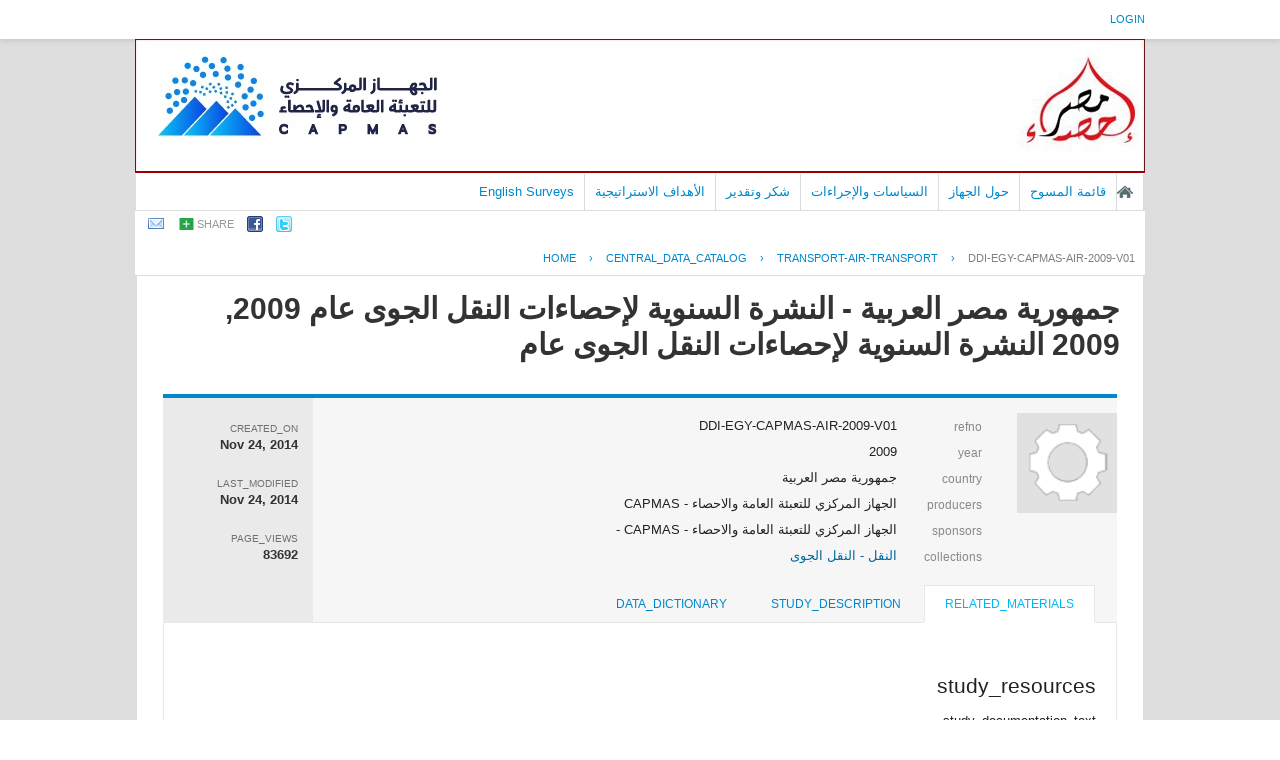

--- FILE ---
content_type: text/html; charset=UTF-8
request_url: https://censusinfo.capmas.gov.eg/Metadata-ar-v4.2/index.php/catalog/213
body_size: 34521
content:
<!DOCTYPE html PUBLIC "-//W3C//DTD XHTML 1.0 Transitional//EN" "http://www.w3.org/TR/xhtml1/DTD/xhtml1-transitional.dtd">
<html xmlns="http://www.w3.org/1999/xhtml">
<head>
<!-- Global site tag (gtag.js) - Google Analytics -->
<script async src="https://www.googletagmanager.com/gtag/js?id=UA-178104413-1"></script>
<script>
  window.dataLayer = window.dataLayer || [];
  function gtag(){dataLayer.push(arguments);}
  gtag('js', new Date());

  gtag('config', 'UA-178104413-1');
</script>
<meta http-equiv="Content-Type" content="text/html; charset=utf-8" />
<title>جمهورية مصر العربية - النشرة السنوية لإحصاءات النقل الجوى عام 2009, 2009 النشرة السنوية لإحصاءات النقل الجوى عام</title>
<base href="https://censusinfo.capmas.gov.eg/Metadata-ar-v4.2/" />

<!-- Google Font Directory: Open Sans -->    
<link href='http://fonts.googleapis.com/css?family=Open+Sans:400italic,700italic,400,700' rel='stylesheet' type='text/css'>
<link rel="stylesheet" type="text/css" href="themes/pcbs_ar_New/reset-fonts-grids.css" />

<link rel="stylesheet" type="text/css" href="themes/base/css/bootstrap.buttons.min.css" />

<!-- font awesome -->
<link href="//netdna.bootstrapcdn.com/font-awesome/4.0.3/css/font-awesome.css" rel="stylesheet">

<!--jquery ui-->
<link rel="stylesheet" type="text/css" href="javascript/jquery/themes/base/jquery-ui.css" />
    
<link rel="stylesheet" type="text/css" href="themes/pcbs_ar_New/forms.css" />    
<link rel="stylesheet" type="text/css" href="themes/pcbs_ar_New/styles.css" />
<link rel="stylesheet" type="text/css" href="themes/pcbs_ar_New/home.css" />

<script type="text/javascript" src="javascript/jquery/jquery.js"></script>
<script type="text/javascript" src="javascript/jquery.ba-bbq.js"></script>

<link type="text/css" rel="stylesheet" href="https://censusinfo.capmas.gov.eg/Metadata-ar-v4.2/themes/pcbs_ar_New/datacatalog.css?v=012026" /><link type="text/css" rel="stylesheet" href="https://censusinfo.capmas.gov.eg/Metadata-ar-v4.2/javascript/tree/jquery.treeview.css?v=012026" /><link type="text/css" rel="stylesheet" href="https://censusinfo.capmas.gov.eg/Metadata-ar-v4.2/themes/ddibrowser/ddi.css?v=012026" /><script type="text/javascript" src="https://censusinfo.capmas.gov.eg/Metadata-ar-v4.2/javascript/tree/jquery.treeview.pack.js?v=012026"></script><script type="text/javascript" src="https://censusinfo.capmas.gov.eg/Metadata-ar-v4.2/javascript/ddibrowser.js?v=012026"></script>
<!--[if IE]>
<link rel="stylesheet" type="text/css" href="themes/pcbs_ar_New/styles-ie.css" />
<![endif]-->
    
<script type="text/javascript"> 
   var CI = {'base_url': 'https://censusinfo.capmas.gov.eg/Metadata-ar-v4.2/index.php'}; 
   
	if (top.frames.length!=0) {
		top.location=self.document.location;
	}

   
$(document).ready(function()  {
   	/*global ajax error handler */
	$( document ).ajaxError(function(event, jqxhr, settings, exception) {
		if(jqxhr.status==401){
			window.location=CI.base_url+'/auth/login/?destination=catalog/';
		}
		else if (jqxhr.status>=500){
			alert(jqxhr.responseText);
		}
	});	

  });//end-document-ready

</script> 
<style>
.yui-t7 .yui-b {
float: left;
width: 16.8461em;
}
.yui-t7 #yui-main .yui-b {
margin-left: 17.8461em;
}
.yui-t7 #yui-main {
float: right;
margin-left: -25em;
}

/*RTL*/
.study-metadata .collection-thumb-container {
float: right;
margin-right: 0px;
margin-left: 20px;
}

.study-metadata table.survey-info {
float: right;
text-align:right;
}
.study-metadata .grid-table .links span{text-align:right;float:right;}

.study-metadata .sep {
padding-left: 10px;
border-left: 1px solid gainsboro;
padding-right:0px;
border-right:0px;
}

.study-metadata .study-statistics-box {
margin-right: 25px;
}

/*tabs*/
.study-metadata .ui-tabs-nav li {
	float: right;
}

.study-metadata .tab-sidebar {
float: right;
width: 170px;
font-size: smaller;
border-right: 0px solid gainsboro;
margin-right: 0px;
padding-left: 10px;
padding-right:0px;
}

.study-metadata .tab-body {
font-size: small;
margin-left:0px;
border-left:0px;
padding-left:0px;
margin-right: 170px;
border-right: 1px solid gainsboro;
padding-right: 20px;
}

.tab-sidebar .container{text-align:right;}

#tabs .ui-widget-header {
padding-right: 20px;
}
</style>
</head>
    

<body >
    
    <div id="mt-header">
        <div id="mt-information-bar">
            <div class="mt-inner">
                <!--login information bar-->
                <span id="user-container">
                
<div id="user-bar">
<div class="user-box">
    <a href="https://censusinfo.capmas.gov.eg/Metadata-ar-v4.2/index.php/auth/login">login</a> 
        </div>
</div>
                </span>
            </div><!-- /.mt-inner -->
        </div>
        <div id="mt-banner-strip">
            <div class="mt-inner">
                <!-- banner-->
                        <div id="hd">
       	<!-- logo -->
        <div class="site-logo">
        	<a title="MetaData C.A.P.M.A.S - Home Page"  href="https://censusinfo.capmas.gov.eg/Metadata-ar-v4.2/index.php">
            <img src="themes/pcbs_ar_New/banner.jpg"  border="0" alt="Logo"/>
            </a>
        </div>
                
               <div id="bd" >
    	<!-- banner-->
        <div style="border:1px #990000 solid;"></div>
		<div id="mt-menu-bar">
            <div class="mt-inner">
                <!-- menu -->
                                <div class="menu-horizontal">
                    <ul>
		

	
                
		<li >
        	<a  href="http://www.capmas.gov.eg/">الصفحة الرئيسية</a>
        </li>
		

	
                
		<li >
        	<a  href="https://censusinfo.capmas.gov.eg/Metadata-ar-v4.2/index.php/catalog">قائمة المسوح</a>
        </li>
		

	
                
		<li >
        	<a  href="https://censusinfo.capmas.gov.eg/Metadata-ar-v4.2/index.php/policies-and-procedures">حول الجهاز</a>
        </li>
		

	
                
		<li >
        	<a  href="https://censusinfo.capmas.gov.eg/Metadata-ar-v4.2/index.php/policies">السياسات والإجراءات</a>
        </li>
		

	
                
		<li >
        	<a  href="https://censusinfo.capmas.gov.eg/Metadata-ar-v4.2/index.php/acknowledgements">شكر وتقدير</a>
        </li>
		

	
                
		<li >
        	<a  href="https://censusinfo.capmas.gov.eg/Metadata-ar-v4.2/index.php/strategic-objectives">الأهداف الاستراتيجية</a>
        </li>
		

	
                
		<li >
        	<a  href="https://censusinfo.capmas.gov.eg/Metadata-ar-v4.2/index.php/../../Metadata-en-v4.2/index.php/catalog/">English Surveys</a>
        </li>
</ul>
                    <br style="clear:both;"/>
                </div>
                            </div>
        </div><!-- /@mt-menu-bar -->
                
                <!--share-bar -->
                <div id="page-tools">
                
<div class="share-bar-container">
<ul class="share-bar">
        <li><a rel="nofollow" href="mailto:?subject=جمهورية مصر العربية - النشرة السنوية لإحصاءات النقل الجوى عام 2009, 2009 النشرة السنوية لإحصاءات النقل الجوى عام&amp;body=https://censusinfo.capmas.gov.eg/Metadata-ar-v4.2/index.php/catalog/213/"><img src="images/email.png" alt="Email"/></a></li>
    <li>
    	<a href="#" class="share">share</a>
        <ul class="">
            <li><a title="share_with_digg "target="_blank" href="http://digg.com/submit?url=https://censusinfo.capmas.gov.eg/Metadata-ar-v4.2/index.php/catalog/213/&title=جمهورية مصر العربية - النشرة السنوية لإحصاءات النقل الجوى عام 2009, 2009 النشرة السنوية لإحصاءات النقل الجوى عام"><img src="images/icons/digg16.png"/> Digg</a></li>
            <li><a title="share_with_buzz" target="_blank" href="http://www.google.com/buzz/post?message=جمهورية مصر العربية - النشرة السنوية لإحصاءات النقل الجوى عام 2009, 2009 النشرة السنوية لإحصاءات النقل الجوى عام&url=https://censusinfo.capmas.gov.eg/Metadata-ar-v4.2/index.php/catalog/213/"><img src="images/icons/buzz16.png"/> Google Buzz</a></li>
            <li><a title="share_with_linkedin" target="_blank" href="http://www.linkedin.com/cws/share?url=https://censusinfo.capmas.gov.eg/Metadata-ar-v4.2/index.php/catalog/213/&title=جمهورية مصر العربية - النشرة السنوية لإحصاءات النقل الجوى عام 2009, 2009 النشرة السنوية لإحصاءات النقل الجوى عام&source=https://censusinfo.capmas.gov.eg/Metadata-ar-v4.2/index.php"><img src="images/icons/linkedin16.png"/> LinkedIn</a></li>
            <li><a title="share_with_stumpleupon" target="_blank" href="http://www.stumbleupon.com/submit?url=https://censusinfo.capmas.gov.eg/Metadata-ar-v4.2/index.php/catalog/213/&title=جمهورية مصر العربية - النشرة السنوية لإحصاءات النقل الجوى عام 2009, 2009 النشرة السنوية لإحصاءات النقل الجوى عام"><img src="images/icons/stumbleupon16.png"/> Stumbleupon</a></li>
            <li><a title="share_with_delicious" target="_blank" href="http://www.delicious.com/save?v=5&noui&jump=close&url=https://censusinfo.capmas.gov.eg/Metadata-ar-v4.2/index.php/catalog/213/&title=جمهورية مصر العربية - النشرة السنوية لإحصاءات النقل الجوى عام 2009, 2009 النشرة السنوية لإحصاءات النقل الجوى عام"><img src="images/icons/delicious16.png"/> Delicious</a></li>
        </ul>
    </li>
    <li><a target="_blank" 	title="share_with_facebook"	href="http://www.facebook.com/sharer.php?u=https://censusinfo.capmas.gov.eg/Metadata-ar-v4.2/index.php/catalog/213/&t=جمهورية مصر العربية - النشرة السنوية لإحصاءات النقل الجوى عام 2009, 2009 النشرة السنوية لإحصاءات النقل الجوى عام&src=sp"><img src="images/facebook.png"/></a></li>
    <li><a target="_blank" title="share_with_twitter"href="http://twitter.com/share?_=original_referer=https://censusinfo.capmas.gov.eg/Metadata-ar-v4.2/index.php/catalog/213/&text=جمهورية مصر العربية - النشرة السنوية لإحصاءات النقل الجوى عام 2009, 2009 النشرة السنوية لإحصاءات النقل الجوى عام&url=https://censusinfo.capmas.gov.eg/Metadata-ar-v4.2/index.php/catalog/213/"><img src="images/twitter.png" alt="Twitter" /></a></li>
</ul>
</div>

<script type="text/javascript">
jQuery(function($) {
	$('.share-bar .share').click(toggle_menu);
	function toggle_menu(event)
	{
		if ($(this).parent().is(".active"))
		{
			$(this).parent().removeClass("active");
		}
		else
		{
			$(this).parent().addClass('active');
		}	
		event.stopPropagation();
		return false;
	}
	
	$('body').click(function(event) {
 		//hide the share box
		if(!$(event.target).is('.active ul, .active li'))
		{
			$('.share-bar .active').removeClass("active");
		}
 	});
 
});
</script>
                </div>
            </div><!-- /.mt-inner -->
        </div>
                
        <!--breadcrumbs -->
                            <div id="breadcrumb">
                <div class="mt-inner">
                    	    <div class="breadcrumbs" xmlns:v="http://rdf.data-vocabulary.org/#">
           <span typeof="v:Breadcrumb">
                		         <a href="https://censusinfo.capmas.gov.eg/Metadata-ar-v4.2/index.php/" rel="v:url" property="v:title">Home</a> ›
                        
       </span>
                  <span typeof="v:Breadcrumb">
                		         <a href="https://censusinfo.capmas.gov.eg/Metadata-ar-v4.2/index.php/catalog" rel="v:url" property="v:title">central_data_catalog</a> ›
                        
       </span>
                  <span typeof="v:Breadcrumb">
                		         <a href="https://censusinfo.capmas.gov.eg/Metadata-ar-v4.2/index.php/catalog/Transport-Air-transport" rel="v:url" property="v:title">TRANSPORT-AIR-TRANSPORT</a> ›
                        
       </span>
                  <span typeof="v:Breadcrumb">
        	         	         <a class="active" href="https://censusinfo.capmas.gov.eg/Metadata-ar-v4.2/index.php/catalog/213" rel="v:url" property="v:title">DDI-EGY-CAPMAS-AIR-2009-V01</a>
                        
       </span>
               </div>
                </div>
            </div>
        <!-- /breadcrumbs -->
        
    </div><!-- /#mt-header -->
    
    <div id="custom-doc" class="yui-t7" > 
        <div id="bd" >
            <div id="inner-body">        
                                    <div id="content"  >        
                                                    <script type="text/javascript"> 
   var CI = {
				'base_url': 'https://censusinfo.capmas.gov.eg/Metadata-ar-v4.2/index.php',
				'current_section': 'https://censusinfo.capmas.gov.eg/Metadata-ar-v4.2/index.php/catalog/213',
				'js_loading': 'js_loading'
			}; 	
</script> 

<script type="text/javascript">
$(function(){

	//data-dictionary row-click
	$(".data-file-row").click(function(){
		window.location=$(this).attr("data-url");
		return false;
	});

	//tree-view 
	$(".filetree").treeview({collapsed: false});
	$(".tab-sidebar li.item a,.tab-sidebar li.sub-item a").click(function(){
		
		var hash={
					tab:$("#tabs .ui-tabs-active a").attr("data-id"),
					page:$(this).attr("data-id")
				};

		$.bbq.pushState(hash);
		return false;
	});
	
	//intialize cache
	window.hash_cache={};
	window.hash_cache[""]=$('.study-tabs .tab-body').html();
	
	//hashchange event handler
	$(window).bind( 'hashchange', function(e) {
		
		$('.study-tabs .tab-body').html('<img src="images/loading.gif"/> loading...');
		
		fragments=$.deparam.fragment();
		
		if(typeof fragments.tab != 'undefined'){
			$("#tabs .ui-tabs-nav a").each(function(){ 				
				if (fragments.tab==$(this).attr("data-id")){
					$("#tabs .ui-tabs-active").removeClass("ui-tabs-active ui-state-active");
					$(this).closest("li").addClass("ui-tabs-active ui-state-active");
				}
			})
		}
		
		var cache_exists=false;
		var fragment_str = $.param.fragment();
		
		if ( window.hash_cache[ fragment_str ] ) {			
			//found in cache
			$(".tab-sidebar li.item a,.tab-sidebar li.sub-item a").removeClass("selected");
			$("#tabs .tab-body").html(window.hash_cache[ fragment_str ]);
			cache_exists=true;
		}
		
		if(typeof fragments.page!='undefined') {
			$(".tab-sidebar a").each(function(){
				if ( $(this).attr("data-id")==fragments.page ){
					
					if(cache_exists==false){
						$('.study-tabs .tab-body').load($(this).attr("href")+'?ajax=1',function(response){
							window.hash_cache[ fragment_str ]=response;
						});
					}
					
					$(".tab-sidebar li.item a,.tab-sidebar li.sub-item a").removeClass("selected");
					$(this).addClass("selected");
					return;
				}
			});
		}
	});
	
	//trigger hashchnage
	$(window).trigger('hashchange');

});
</script>
<!--survey summary resources-->
<script type="text/javascript">
	function toggle_resource(element_id){
		$("#"+element_id).parent(".resource").toggleClass("active");
		$("#"+element_id).toggle();
	}
	
	$(document).ready(function () { 
		bind_behaviours();
		
		$(".show-datafiles").click(function(){
			$(".data-files .hidden").removeClass("hidden");
			$(".show-datafiles").hide();
			return false;
		});

	});	
	
	function bind_behaviours() {
		//show variable info by id
		$(".resource-info").unbind('click');
		$(".resource-info").click(function(){
			if($(this).attr("id")!=''){
				toggle_resource('info_'+$(this).attr("id"));
			}
			return false;
		});			
	}
</script>

<div class="page-body-full study-metadata-page" itemscope="itemscope" itemtype="http://schema.org/Dataset" itemid="https://censusinfo.capmas.gov.eg/Metadata-ar-v4.2/index.php/catalog/213">

	<h1 itemprop="name">جمهورية مصر العربية - النشرة السنوية لإحصاءات النقل الجوى عام 2009, 2009 النشرة السنوية لإحصاءات النقل الجوى عام</h1>
	


    
<!-- tabs -->
<div id="tabs" class="study-metadata ui-tabs ui-widget ui-widget-content ui-corner-all study-tabs" >

	<div class="tab-heading"><div class="content-container study-metadata page-type page-data-study"
     style="overflow:auto;margin-bottom:10px;"
     data-page-type="study"
     data-repo-owner="Transport-Air-transport"
     data-study-id="213"
>

	
<div class="collection-thumb-container">
	<a href="https://censusinfo.capmas.gov.eg/Metadata-ar-v4.2/index.php/catalog/Transport-Air-transport">
    <img src="files/icon-blank.png" width="100%;" alt="Transport-Air-transport" title="النقل - النقل الجوى"/>
    </a>
</div>

<table class="grid-table survey-info" cellspacing="0">
	<tr>
    	<td class="label">refno</td>
        <td class="value">DDI-EGY-CAPMAS-AIR-2009-V01</td>
    </tr>
	<tr>
    	<td class="label">year</td>
        <td class="value" itemprop="temporal">2009        </td>
    </tr>
		<tr itemprop="spatial" itemscope="itemscope" itemtype="http://schema.org/Country">
    	<td class="label">country</td>
        <td class="value"  itemprop="name">جمهورية مصر العربية</td>
    </tr>
		<tr valign="top" itemprop="producer" itemscope="itemscope" itemtype="http://schema.org/Person">
    	<td class="label">producers</td>
        <td class="value" itemprop="name" >
        					                                    الجهاز المركزي للتعبئة العامة والاحصاء - CAPMAS                                
        </td>
    </tr>
    	<tr valign="top"  >
    	<td class="label">sponsors</td>
        <td class="value" >الجهاز المركزي للتعبئة العامة والاحصاء - CAPMAS -<BR /></td>
    </tr>
    
		<tr valign="top">
    	<td class="label">collections</td>
        <td class="value">
					<div class="collection"><a href="https://censusinfo.capmas.gov.eg/Metadata-ar-v4.2/index.php/catalog/Transport-Air-transport">النقل - النقل الجوى</a></div>
		        </td>
    </tr>
	
	        
        
</table>

<div class="study-statistics-box">

<div>
    <div class="label">created_on</div>
    <div class="value" itemprop="dateCreated">Nov 24, 2014</div>
</div>

<div>
    <div class="label">last_modified</div>
    <div class="value" itemprop="dateModified">Nov 24, 2014</div>
</div>
<div>
	<div class="label">page_views</div>
    <div class="value">83692</div>
</div>

</div>


</div><a name="tab"></a></div>

  <ul class="ui-tabs-nav ui-helper-reset ui-helper-clearfix ui-widget-header ui-corner-all" role="tablist" >
        <li class="tab-related-materials ui-state-default ui-corner-top ui-tabs-active ui-state-active" role="tab" tabindex="-1" aria-controls="tabs-3" aria-labelledby="ui-id-4" aria-selected="false">
    	<a href="https://censusinfo.capmas.gov.eg/Metadata-ar-v4.2/index.php/catalog/213/related_materials" class="ui-tabs-anchor" role="presentation" tabindex="-1" id="ui-id-3" data-id="related-materials" title="related_materials_tab_info">related_materials</a>
    </li>
        
    <li class="tab-study-description ui-state-default ui-corner-top  " role="tab" tabindex="0" aria-controls="tabs-1" aria-labelledby="ui-id-1" aria-selected="true">
    	<a title="study_description_tab_info" href="https://censusinfo.capmas.gov.eg/Metadata-ar-v4.2/index.php/catalog/213/study-description" class="ui-tabs-anchor" role="presentation" tabindex="-1" id="ui-id-1" data-id="study-desc">study_description</a>
	</li>
    	<li class="tab-data-dictionary ui-state-default ui-corner-top " role="tab" tabindex="-1" aria-controls="tabs-2" aria-labelledby="ui-id-2" aria-selected="false">
    	<a  title="data_dictionary_tab_info"  href="https://censusinfo.capmas.gov.eg/Metadata-ar-v4.2/index.php/catalog/213/data_dictionary" class="ui-tabs-anchor" role="presentation" tabindex="-1" id="ui-id-2" data-id="data-dictionary">data_dictionary</a>
    </li>
                
        
  </ul>
  <div id="tabs-1" aria-labelledby="ui-id-1" class="ui-tabs-panel ui-widget-content ui-corner-bottom" role="tabpanel" style="" aria-expanded="true" aria-hidden="false">
  	
	    <div class="tab-body-no-sidebar"><div style="padding-top:20px;">
<h2>study_resources</h2>
<div class="subtext">study_documentation_text</div>
<div class="resources">
    			        <fieldset>
        <legend>
			reports        </legend>
				                                                <div class="resource alternate" data-file-type="reports">
                    <div class="resource-left-col">
                    		<div class="resource-info" class="resource-info" title="click_to_view_information" alt="view_more_information" id="1750">questionair 183</div>
                    </div>
                    <div class="resource-right-col">
                    	<span class="resource-file-size">
							<a data-file-id="1750" target="_blank" href="https://censusinfo.capmas.gov.eg/Metadata-ar-v4.2/index.php/catalog/213/download/1750" title="questionair 183.pdf" class="download" ><img src="images/acrobat.png" alt="pdf"  title="questionair 183.pdf"/>  &nbsp; 1.66 MB</a>                        </span>        
                    </div>
                    <div style="float:right;font-size:11px;">
                    </div>
                    <br style="clear:both;"  />

                                        
						<div id="info_1750" class="abstract">
                        
                                                
                        <table class="grid-table tbl-resource-info" >
							                                                                                                                                                                                                                                                                                                                                                                                                                                                                                                                                                                                                                                                                                                                                                                                                                                                                                                                                                                                                                                                                                                                                                                                                                                                                                                                                                                                                                                                                                                                                                                                                                                                                            <tr>
                                <td class="caption">download</td>
                                <td><a data-file-id="1750" class="download" title="questionair 183.pdf" href="https://censusinfo.capmas.gov.eg/Metadata-ar-v4.2/index.php/catalog/213/download/1750">questionair 183.pdf</a></td>
                            </tr>
                        </table>
                        
                        </div>
                                    
                 </div>
                    </fieldset>
        		        <fieldset>
        <legend>
			other_materials        </legend>
				                                                <div class="resource" data-file-type="other">
                    <div class="resource-left-col">
                    		<div class="resource-info" class="resource-info" title="click_to_view_information" alt="view_more_information" id="1747">table_newsletter air_2009</div>
                    </div>
                    <div class="resource-right-col">
                    	<span class="resource-file-size">
							<a data-file-id="1747" target="_blank" href="https://censusinfo.capmas.gov.eg/Metadata-ar-v4.2/index.php/catalog/213/download/1747" title="table_newsletter air_2009.pdf" class="download" ><img src="images/acrobat.png" alt="pdf"  title="table_newsletter air_2009.pdf"/>  &nbsp; 1.76 MB</a>                        </span>        
                    </div>
                    <div style="float:right;font-size:11px;">
                    </div>
                    <br style="clear:both;"  />

                                        
						<div id="info_1747" class="abstract">
                        
                                                
                        <table class="grid-table tbl-resource-info" >
							                                                                                                                                                                                                                                                                                                                                                                                                                                                                                                                                                                                                                                                                                                                                                                                                                                                                                                                                                                                                                                                                                                                                                                                                                                                                                                                                                                                                                                                                                                                                                                                                                                                                            <tr>
                                <td class="caption">download</td>
                                <td><a data-file-id="1747" class="download" title="table_newsletter air_2009.pdf" href="https://censusinfo.capmas.gov.eg/Metadata-ar-v4.2/index.php/catalog/213/download/1747">table_newsletter air_2009.pdf</a></td>
                            </tr>
                        </table>
                        
                        </div>
                                    
                 </div>
                                                                <div class="resource alternate" data-file-type="other">
                    <div class="resource-left-col">
                    		<div class="resource-info" class="resource-info" title="click_to_view_information" alt="view_more_information" id="1748">model_dic</div>
                    </div>
                    <div class="resource-right-col">
                    	<span class="resource-file-size">
							<a data-file-id="1748" target="_blank" href="https://censusinfo.capmas.gov.eg/Metadata-ar-v4.2/index.php/catalog/213/download/1748" title="model_dic.pdf" class="download" ><img src="images/acrobat.png" alt="pdf"  title="model_dic.pdf"/>  &nbsp; 53.32 KB</a>                        </span>        
                    </div>
                    <div style="float:right;font-size:11px;">
                    </div>
                    <br style="clear:both;"  />

                                        
						<div id="info_1748" class="abstract">
                        
                                                
                        <table class="grid-table tbl-resource-info" >
							                                                                                                                                                                                                                                                                                                                                                                                                                                                                                                                                                                                                                                                                                                                                                                                                                                                                                                                                                                                                                                                                                                                                                                                                                                                                                                                                                                                                                                                                                                                                                                                                                                                                            <tr>
                                <td class="caption">download</td>
                                <td><a data-file-id="1748" class="download" title="model_dic.pdf" href="https://censusinfo.capmas.gov.eg/Metadata-ar-v4.2/index.php/catalog/213/download/1748">model_dic.pdf</a></td>
                            </tr>
                        </table>
                        
                        </div>
                                    
                 </div>
                                                                <div class="resource" data-file-type="other">
                    <div class="resource-left-col">
                    		<div class="resource-info" class="resource-info" title="click_to_view_information" alt="view_more_information" id="1749">AIRPORT_DIC</div>
                    </div>
                    <div class="resource-right-col">
                    	<span class="resource-file-size">
							<a data-file-id="1749" target="_blank" href="https://censusinfo.capmas.gov.eg/Metadata-ar-v4.2/index.php/catalog/213/download/1749" title="AIRPORT_DIC.pdf" class="download" ><img src="images/acrobat.png" alt="pdf"  title="AIRPORT_DIC.pdf"/>  &nbsp; 109.68 KB</a>                        </span>        
                    </div>
                    <div style="float:right;font-size:11px;">
                    </div>
                    <br style="clear:both;"  />

                                        
						<div id="info_1749" class="abstract">
                        
                                                
                        <table class="grid-table tbl-resource-info" >
							                                                                                                                                                                                                                                                                                                                                                                                                                                                                                                                                                                                                                                                                                                                                                                                                                                                                                                                                                                                                                                                                                                                                                                                                                                                                                                                                                                                                                                                                                                                                                                                                                                                                            <tr>
                                <td class="caption">download</td>
                                <td><a data-file-id="1749" class="download" title="AIRPORT_DIC.pdf" href="https://censusinfo.capmas.gov.eg/Metadata-ar-v4.2/index.php/catalog/213/download/1749">AIRPORT_DIC.pdf</a></td>
                            </tr>
                        </table>
                        
                        </div>
                                    
                 </div>
                    </fieldset>
        </div>
</div>
</div>
      </div>
</div>
<!-- end-tabs-->


    
    
</div>

<br style="clear:both;"/>                                            </div>
                            </div> <!-- / inner-body -->
        </div> <!--/ bd -->	
    </div><!--/ custom-doc -->
    <!-- footer -->
    <div id="ft">
        <div class="mt-inner">
            جميع الحقوق محفوظة 2012. الجهاز المركزي للتعبئة العامة والإحصاءات. لمزيد من الاستفسارات الفنية بخصوص الصفحة   الالكترونية <a href="mailto:metadata@capmas.gov.eg">اتصل بنا</a>        </div><!-- /.mt-inner -->
    </div><!-- /footer -->
        
    </body>
</html>